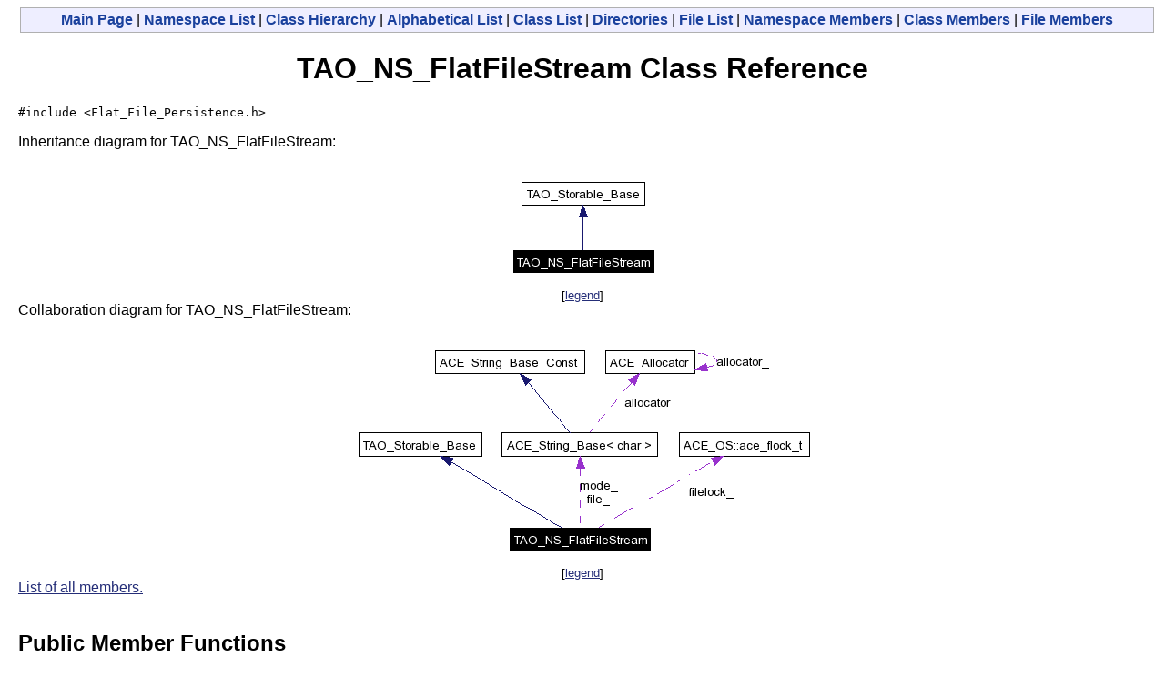

--- FILE ---
content_type: text/html
request_url: https://www.dre.vanderbilt.edu/Doxygen/5.4.5/html/tao/cosnaming/classTAO__NS__FlatFileStream.html
body_size: 2762
content:
<!DOCTYPE HTML PUBLIC "-//W3C//DTD HTML 4.01 Transitional//EN">
<html><head><meta http-equiv="Content-Type" content="text/html;charset=iso-8859-1">
<title>TAO_CosNaming: TAO_NS_FlatFileStream Class Reference</title>
<link href="doxygen.css" rel="stylesheet" type="text/css">
</head><body>
<!-- Generated by Doxygen 1.3.9.1 -->
<div class="qindex"><a class="qindex" href="index.html">Main&nbsp;Page</a> | <a class="qindex" href="namespaces.html">Namespace List</a> | <a class="qindex" href="hierarchy.html">Class&nbsp;Hierarchy</a> | <a class="qindex" href="classes.html">Alphabetical&nbsp;List</a> | <a class="qindex" href="annotated.html">Class&nbsp;List</a> | <a class="qindex" href="dirs.html">Directories</a> | <a class="qindex" href="files.html">File&nbsp;List</a> | <a class="qindex" href="namespacemembers.html">Namespace&nbsp;Members</a> | <a class="qindex" href="functions.html">Class&nbsp;Members</a> | <a class="qindex" href="globals.html">File&nbsp;Members</a></div>
<h1>TAO_NS_FlatFileStream Class Reference</h1><code>#include &lt;Flat_File_Persistence.h&gt;</code>
<p>
Inheritance diagram for TAO_NS_FlatFileStream:<p><center><img src="classTAO__NS__FlatFileStream__inherit__graph.png" border="0" usemap="#TAO__NS__FlatFileStream__inherit__map" alt="Inheritance graph"></center>
<map name="TAO__NS__FlatFileStream__inherit__map">
<area href="classTAO__Storable__Base.html" shape="rect" coords="17,18,150,42" alt="">
</map>
<center><font size="2">[<a href="graph_legend.html">legend</a>]</font></center>Collaboration diagram for TAO_NS_FlatFileStream:<p><center><img src="classTAO__NS__FlatFileStream__coll__graph.png" border="0" usemap="#TAO__NS__FlatFileStream__coll__map" alt="Collaboration graph"></center>
<map name="TAO__NS__FlatFileStream__coll__map">
<area href="classTAO__Storable__Base.html" shape="rect" coords="6,109,140,133" alt="">
<area doxygen="ACE.tag:../../ace/" href="../../ace/classACE__String__Base.html" shape="rect" coords="164,109,334,133" alt="">
<area doxygen="ACE.tag:../../ace/" href="../../ace/classACE__String__Base__Const.html" shape="rect" coords="90,18,253,42" alt="">
<area doxygen="ACE.tag:../../ace/" href="../../ace/classACE__Allocator.html" shape="rect" coords="277,18,376,42" alt="">
<area doxygen="ACE.tag:../../ace/" href="../../ace/classACE__OS_1_1ace__flock__t.html" shape="rect" coords="358,109,500,133" alt="">
</map>
<center><font size="2">[<a href="graph_legend.html">legend</a>]</font></center><a href="classTAO__NS__FlatFileStream-members.html">List of all members.</a><table border="0" cellpadding="0" cellspacing="0">
<tr><td></td></tr>
<tr><td colspan="2"><br><h2>Public Member Functions</h2></td></tr>
<tr><td class="memItemLeft" nowrap align="right" valign="top">&nbsp;</td><td class="memItemRight" valign="bottom"><a class="el" href="classTAO__NS__FlatFileStream.html#a0">TAO_NS_FlatFileStream</a> (const <a class="elRef" doxygen="ACE.tag:../../ace/" href="../../ace/classACE__String__Base.html">ACE_CString</a> &amp;file, const char *mode)</td></tr>

<tr><td class="memItemLeft" nowrap align="right" valign="top">virtual&nbsp;</td><td class="memItemRight" valign="bottom"><a class="el" href="classTAO__NS__FlatFileStream.html#a1">~TAO_NS_FlatFileStream</a> ()</td></tr>

<tr><td class="memItemLeft" nowrap align="right" valign="top">virtual void&nbsp;</td><td class="memItemRight" valign="bottom"><a class="el" href="classTAO__NS__FlatFileStream.html#a2">remove</a> ()</td></tr>

<tr><td class="mdescLeft">&nbsp;</td><td class="mdescRight">Remove a file by name (file is not open).  <a href="#a2"></a><br></td></tr>
<tr><td class="memItemLeft" nowrap align="right" valign="top">virtual int&nbsp;</td><td class="memItemRight" valign="bottom"><a class="el" href="classTAO__NS__FlatFileStream.html#a3">exists</a> ()</td></tr>

<tr><td class="mdescLeft">&nbsp;</td><td class="mdescRight">Check if a file exists on disk (file is not open).  <a href="#a3"></a><br></td></tr>
<tr><td class="memItemLeft" nowrap align="right" valign="top">virtual int&nbsp;</td><td class="memItemRight" valign="bottom"><a class="el" href="classTAO__NS__FlatFileStream.html#a4">open</a> ()</td></tr>

<tr><td class="mdescLeft">&nbsp;</td><td class="mdescRight">Open a file (the remaining methods below all require an open file).  <a href="#a4"></a><br></td></tr>
<tr><td class="memItemLeft" nowrap align="right" valign="top">virtual int&nbsp;</td><td class="memItemRight" valign="bottom"><a class="el" href="classTAO__NS__FlatFileStream.html#a5">close</a> ()</td></tr>

<tr><td class="mdescLeft">&nbsp;</td><td class="mdescRight">Close an open file.  <a href="#a5"></a><br></td></tr>
<tr><td class="memItemLeft" nowrap align="right" valign="top">virtual int&nbsp;</td><td class="memItemRight" valign="bottom"><a class="el" href="classTAO__NS__FlatFileStream.html#a6">flock</a> (int whence, int start, int len)</td></tr>

<tr><td class="mdescLeft">&nbsp;</td><td class="mdescRight">Acquire a file lock.  <a href="#a6"></a><br></td></tr>
<tr><td class="memItemLeft" nowrap align="right" valign="top">virtual int&nbsp;</td><td class="memItemRight" valign="bottom"><a class="el" href="classTAO__NS__FlatFileStream.html#a7">funlock</a> (int whence, int start, int len)</td></tr>

<tr><td class="mdescLeft">&nbsp;</td><td class="mdescRight">Release a file lock.  <a href="#a7"></a><br></td></tr>
<tr><td class="memItemLeft" nowrap align="right" valign="top">virtual time_t&nbsp;</td><td class="memItemRight" valign="bottom"><a class="el" href="classTAO__NS__FlatFileStream.html#a8">last_changed</a> (void)</td></tr>

<tr><td class="mdescLeft">&nbsp;</td><td class="mdescRight">Returns the last time an open file was changed.  <a href="#a8"></a><br></td></tr>
<tr><td class="memItemLeft" nowrap align="right" valign="top">virtual <a class="el" href="classTAO__Storable__Base.html">TAO_Storable_Base</a> &amp;&nbsp;</td><td class="memItemRight" valign="bottom"><a class="el" href="classTAO__NS__FlatFileStream.html#a9">operator&lt;&lt;</a> (const <a class="el" href="classTAO__NS__Persistence__Header.html">TAO_NS_Persistence_Header</a> &amp;header)</td></tr>

<tr><td class="mdescLeft">&nbsp;</td><td class="mdescRight">Write a header to disk.  <a href="#a9"></a><br></td></tr>
<tr><td class="memItemLeft" nowrap align="right" valign="top">virtual <a class="el" href="classTAO__Storable__Base.html">TAO_Storable_Base</a> &amp;&nbsp;</td><td class="memItemRight" valign="bottom"><a class="el" href="classTAO__NS__FlatFileStream.html#a10">operator&gt;&gt;</a> (<a class="el" href="classTAO__NS__Persistence__Header.html">TAO_NS_Persistence_Header</a> &amp;header)</td></tr>

<tr><td class="mdescLeft">&nbsp;</td><td class="mdescRight">Read a header from disk.  <a href="#a10"></a><br></td></tr>
<tr><td class="memItemLeft" nowrap align="right" valign="top">virtual <a class="el" href="classTAO__Storable__Base.html">TAO_Storable_Base</a> &amp;&nbsp;</td><td class="memItemRight" valign="bottom"><a class="el" href="classTAO__NS__FlatFileStream.html#a11">operator&lt;&lt;</a> (const <a class="el" href="classTAO__NS__Persistence__Record.html">TAO_NS_Persistence_Record</a> &amp;record)</td></tr>

<tr><td class="mdescLeft">&nbsp;</td><td class="mdescRight">Write a record to disk.  <a href="#a11"></a><br></td></tr>
<tr><td class="memItemLeft" nowrap align="right" valign="top">virtual <a class="el" href="classTAO__Storable__Base.html">TAO_Storable_Base</a> &amp;&nbsp;</td><td class="memItemRight" valign="bottom"><a class="el" href="classTAO__NS__FlatFileStream.html#a12">operator&gt;&gt;</a> (<a class="el" href="classTAO__NS__Persistence__Record.html">TAO_NS_Persistence_Record</a> &amp;record)</td></tr>

<tr><td class="mdescLeft">&nbsp;</td><td class="mdescRight">Read a record from disk.  <a href="#a12"></a><br></td></tr>
<tr><td class="memItemLeft" nowrap align="right" valign="top">virtual <a class="el" href="classTAO__Storable__Base.html">TAO_Storable_Base</a> &amp;&nbsp;</td><td class="memItemRight" valign="bottom"><a class="el" href="classTAO__NS__FlatFileStream.html#a13">operator&lt;&lt;</a> (const <a class="el" href="classTAO__NS__Persistence__Global.html">TAO_NS_Persistence_Global</a> &amp;global)</td></tr>

<tr><td class="mdescLeft">&nbsp;</td><td class="mdescRight">Write the global data to disk.  <a href="#a13"></a><br></td></tr>
<tr><td class="memItemLeft" nowrap align="right" valign="top">virtual <a class="el" href="classTAO__Storable__Base.html">TAO_Storable_Base</a> &amp;&nbsp;</td><td class="memItemRight" valign="bottom"><a class="el" href="classTAO__NS__FlatFileStream.html#a14">operator&gt;&gt;</a> (<a class="el" href="classTAO__NS__Persistence__Global.html">TAO_NS_Persistence_Global</a> &amp;global)</td></tr>

<tr><td class="mdescLeft">&nbsp;</td><td class="mdescRight">Read the global data from disk.  <a href="#a14"></a><br></td></tr>
<tr><td colspan="2"><br><h2>Private Attributes</h2></td></tr>
<tr><td class="memItemLeft" nowrap align="right" valign="top"><a class="elRef" doxygen="ACE.tag:../../ace/" href="../../ace/classACE__OS_1_1ace__flock__t.html">ACE_OS::ace_flock_t</a>&nbsp;</td><td class="memItemRight" valign="bottom"><a class="el" href="classTAO__NS__FlatFileStream.html#r0">filelock_</a></td></tr>

<tr><td class="memItemLeft" nowrap align="right" valign="top">FILE *&nbsp;</td><td class="memItemRight" valign="bottom"><a class="el" href="classTAO__NS__FlatFileStream.html#r1">fl_</a></td></tr>

<tr><td class="memItemLeft" nowrap align="right" valign="top"><a class="elRef" doxygen="ACE.tag:../../ace/" href="../../ace/classACE__String__Base.html">ACE_CString</a>&nbsp;</td><td class="memItemRight" valign="bottom"><a class="el" href="classTAO__NS__FlatFileStream.html#r2">file_</a></td></tr>

<tr><td class="memItemLeft" nowrap align="right" valign="top"><a class="elRef" doxygen="ACE.tag:../../ace/" href="../../ace/classACE__String__Base.html">ACE_CString</a>&nbsp;</td><td class="memItemRight" valign="bottom"><a class="el" href="classTAO__NS__FlatFileStream.html#r3">mode_</a></td></tr>

</table>
<hr><h2>Constructor &amp; Destructor Documentation</h2>
<a class="anchor" name="a0" doxytag="TAO_NS_FlatFileStream::TAO_NS_FlatFileStream"></a><p>
<table class="mdTable" width="100%" cellpadding="2" cellspacing="0">
  <tr>
    <td class="mdRow">
      <table cellpadding="0" cellspacing="0" border="0">
        <tr>
          <td class="md" nowrap valign="top">TAO_NS_FlatFileStream::TAO_NS_FlatFileStream           </td>
          <td class="md" valign="top">(&nbsp;</td>
          <td class="md" nowrap valign="top">const <a class="elRef" doxygen="ACE.tag:../../ace/" href="../../ace/classACE__String__Base.html">ACE_CString</a> &amp;&nbsp;</td>
          <td class="mdname" nowrap> <em>file</em>, </td>
        </tr>
        <tr>
          <td class="md" nowrap align="right"></td>
          <td class="md"></td>
          <td class="md" nowrap>const char *&nbsp;</td>
          <td class="mdname" nowrap> <em>mode</em></td>
        </tr>
        <tr>
          <td class="md"></td>
          <td class="md">)&nbsp;</td>
          <td class="md" colspan="2"></td>
        </tr>
      </table>
    </td>
  </tr>
</table>
<table cellspacing="5" cellpadding="0" border="0">
  <tr>
    <td>
      &nbsp;
    </td>
    <td>

<p>
    </td>
  </tr>
</table>
<a class="anchor" name="a1" doxytag="TAO_NS_FlatFileStream::~TAO_NS_FlatFileStream"></a><p>
<table class="mdTable" width="100%" cellpadding="2" cellspacing="0">
  <tr>
    <td class="mdRow">
      <table cellpadding="0" cellspacing="0" border="0">
        <tr>
          <td class="md" nowrap valign="top">TAO_NS_FlatFileStream::~<a class="el" href="classTAO__NS__FlatFileStream.html">TAO_NS_FlatFileStream</a>           </td>
          <td class="md" valign="top">(&nbsp;</td>
          <td class="mdname1" valign="top" nowrap>          </td>
          <td class="md" valign="top">&nbsp;)&nbsp;</td>
          <td class="md" nowrap><code> [virtual]</code></td>
        </tr>
      </table>
    </td>
  </tr>
</table>
<table cellspacing="5" cellpadding="0" border="0">
  <tr>
    <td>
      &nbsp;
    </td>
    <td>

<p>
    </td>
  </tr>
</table>
<hr><h2>Member Function Documentation</h2>
<a class="anchor" name="a5" doxytag="TAO_NS_FlatFileStream::close"></a><p>
<table class="mdTable" width="100%" cellpadding="2" cellspacing="0">
  <tr>
    <td class="mdRow">
      <table cellpadding="0" cellspacing="0" border="0">
        <tr>
          <td class="md" nowrap valign="top">int TAO_NS_FlatFileStream::close           </td>
          <td class="md" valign="top">(&nbsp;</td>
          <td class="mdname1" valign="top" nowrap>          </td>
          <td class="md" valign="top">&nbsp;)&nbsp;</td>
          <td class="md" nowrap><code> [virtual]</code></td>
        </tr>
      </table>
    </td>
  </tr>
</table>
<table cellspacing="5" cellpadding="0" border="0">
  <tr>
    <td>
      &nbsp;
    </td>
    <td>

<p>
Close an open file. 
<p>

<p>
Implements <a class="el" href="classTAO__Storable__Base.html#a5">TAO_Storable_Base</a>.    </td>
  </tr>
</table>
<a class="anchor" name="a3" doxytag="TAO_NS_FlatFileStream::exists"></a><p>
<table class="mdTable" width="100%" cellpadding="2" cellspacing="0">
  <tr>
    <td class="mdRow">
      <table cellpadding="0" cellspacing="0" border="0">
        <tr>
          <td class="md" nowrap valign="top">int TAO_NS_FlatFileStream::exists           </td>
          <td class="md" valign="top">(&nbsp;</td>
          <td class="mdname1" valign="top" nowrap>          </td>
          <td class="md" valign="top">&nbsp;)&nbsp;</td>
          <td class="md" nowrap><code> [virtual]</code></td>
        </tr>
      </table>
    </td>
  </tr>
</table>
<table cellspacing="5" cellpadding="0" border="0">
  <tr>
    <td>
      &nbsp;
    </td>
    <td>

<p>
Check if a file exists on disk (file is not open). 
<p>

<p>
Implements <a class="el" href="classTAO__Storable__Base.html#a3">TAO_Storable_Base</a>.    </td>
  </tr>
</table>
<a class="anchor" name="a6" doxytag="TAO_NS_FlatFileStream::flock"></a><p>
<table class="mdTable" width="100%" cellpadding="2" cellspacing="0">
  <tr>
    <td class="mdRow">
      <table cellpadding="0" cellspacing="0" border="0">
        <tr>
          <td class="md" nowrap valign="top">int TAO_NS_FlatFileStream::flock           </td>
          <td class="md" valign="top">(&nbsp;</td>
          <td class="md" nowrap valign="top">int&nbsp;</td>
          <td class="mdname" nowrap> <em>whence</em>, </td>
        </tr>
        <tr>
          <td class="md" nowrap align="right"></td>
          <td class="md"></td>
          <td class="md" nowrap>int&nbsp;</td>
          <td class="mdname" nowrap> <em>start</em>, </td>
        </tr>
        <tr>
          <td class="md" nowrap align="right"></td>
          <td class="md"></td>
          <td class="md" nowrap>int&nbsp;</td>
          <td class="mdname" nowrap> <em>len</em></td>
        </tr>
        <tr>
          <td class="md"></td>
          <td class="md">)&nbsp;</td>
          <td class="md" colspan="2"><code> [virtual]</code></td>
        </tr>
      </table>
    </td>
  </tr>
</table>
<table cellspacing="5" cellpadding="0" border="0">
  <tr>
    <td>
      &nbsp;
    </td>
    <td>

<p>
Acquire a file lock. 
<p>

<p>
Implements <a class="el" href="classTAO__Storable__Base.html#a6">TAO_Storable_Base</a>.    </td>
  </tr>
</table>
<a class="anchor" name="a7" doxytag="TAO_NS_FlatFileStream::funlock"></a><p>
<table class="mdTable" width="100%" cellpadding="2" cellspacing="0">
  <tr>
    <td class="mdRow">
      <table cellpadding="0" cellspacing="0" border="0">
        <tr>
          <td class="md" nowrap valign="top">int TAO_NS_FlatFileStream::funlock           </td>
          <td class="md" valign="top">(&nbsp;</td>
          <td class="md" nowrap valign="top">int&nbsp;</td>
          <td class="mdname" nowrap> <em>whence</em>, </td>
        </tr>
        <tr>
          <td class="md" nowrap align="right"></td>
          <td class="md"></td>
          <td class="md" nowrap>int&nbsp;</td>
          <td class="mdname" nowrap> <em>start</em>, </td>
        </tr>
        <tr>
          <td class="md" nowrap align="right"></td>
          <td class="md"></td>
          <td class="md" nowrap>int&nbsp;</td>
          <td class="mdname" nowrap> <em>len</em></td>
        </tr>
        <tr>
          <td class="md"></td>
          <td class="md">)&nbsp;</td>
          <td class="md" colspan="2"><code> [virtual]</code></td>
        </tr>
      </table>
    </td>
  </tr>
</table>
<table cellspacing="5" cellpadding="0" border="0">
  <tr>
    <td>
      &nbsp;
    </td>
    <td>

<p>
Release a file lock. 
<p>

<p>
Implements <a class="el" href="classTAO__Storable__Base.html#a7">TAO_Storable_Base</a>.    </td>
  </tr>
</table>
<a class="anchor" name="a8" doxytag="TAO_NS_FlatFileStream::last_changed"></a><p>
<table class="mdTable" width="100%" cellpadding="2" cellspacing="0">
  <tr>
    <td class="mdRow">
      <table cellpadding="0" cellspacing="0" border="0">
        <tr>
          <td class="md" nowrap valign="top">time_t TAO_NS_FlatFileStream::last_changed           </td>
          <td class="md" valign="top">(&nbsp;</td>
          <td class="md" nowrap valign="top">void&nbsp;</td>
          <td class="mdname1" valign="top" nowrap>          </td>
          <td class="md" valign="top">&nbsp;)&nbsp;</td>
          <td class="md" nowrap><code> [virtual]</code></td>
        </tr>
      </table>
    </td>
  </tr>
</table>
<table cellspacing="5" cellpadding="0" border="0">
  <tr>
    <td>
      &nbsp;
    </td>
    <td>

<p>
Returns the last time an open file was changed. 
<p>

<p>
Implements <a class="el" href="classTAO__Storable__Base.html#a8">TAO_Storable_Base</a>.    </td>
  </tr>
</table>
<a class="anchor" name="a4" doxytag="TAO_NS_FlatFileStream::open"></a><p>
<table class="mdTable" width="100%" cellpadding="2" cellspacing="0">
  <tr>
    <td class="mdRow">
      <table cellpadding="0" cellspacing="0" border="0">
        <tr>
          <td class="md" nowrap valign="top">int TAO_NS_FlatFileStream::open           </td>
          <td class="md" valign="top">(&nbsp;</td>
          <td class="mdname1" valign="top" nowrap>          </td>
          <td class="md" valign="top">&nbsp;)&nbsp;</td>
          <td class="md" nowrap><code> [virtual]</code></td>
        </tr>
      </table>
    </td>
  </tr>
</table>
<table cellspacing="5" cellpadding="0" border="0">
  <tr>
    <td>
      &nbsp;
    </td>
    <td>

<p>
Open a file (the remaining methods below all require an open file). 
<p>

<p>
Implements <a class="el" href="classTAO__Storable__Base.html#a4">TAO_Storable_Base</a>.    </td>
  </tr>
</table>
<a class="anchor" name="a13" doxytag="TAO_NS_FlatFileStream::operator<<"></a><p>
<table class="mdTable" width="100%" cellpadding="2" cellspacing="0">
  <tr>
    <td class="mdRow">
      <table cellpadding="0" cellspacing="0" border="0">
        <tr>
          <td class="md" nowrap valign="top"><a class="el" href="classTAO__Storable__Base.html">TAO_Storable_Base</a> &amp; TAO_NS_FlatFileStream::operator&lt;&lt;           </td>
          <td class="md" valign="top">(&nbsp;</td>
          <td class="md" nowrap valign="top">const <a class="el" href="classTAO__NS__Persistence__Global.html">TAO_NS_Persistence_Global</a> &amp;&nbsp;</td>
          <td class="mdname1" valign="top" nowrap> <em>global</em>          </td>
          <td class="md" valign="top">&nbsp;)&nbsp;</td>
          <td class="md" nowrap><code> [virtual]</code></td>
        </tr>
      </table>
    </td>
  </tr>
</table>
<table cellspacing="5" cellpadding="0" border="0">
  <tr>
    <td>
      &nbsp;
    </td>
    <td>

<p>
Write the global data to disk. 
<p>

<p>
Implements <a class="el" href="classTAO__Storable__Base.html#a20">TAO_Storable_Base</a>.    </td>
  </tr>
</table>
<a class="anchor" name="a11" doxytag="TAO_NS_FlatFileStream::operator<<"></a><p>
<table class="mdTable" width="100%" cellpadding="2" cellspacing="0">
  <tr>
    <td class="mdRow">
      <table cellpadding="0" cellspacing="0" border="0">
        <tr>
          <td class="md" nowrap valign="top"><a class="el" href="classTAO__Storable__Base.html">TAO_Storable_Base</a> &amp; TAO_NS_FlatFileStream::operator&lt;&lt;           </td>
          <td class="md" valign="top">(&nbsp;</td>
          <td class="md" nowrap valign="top">const <a class="el" href="classTAO__NS__Persistence__Record.html">TAO_NS_Persistence_Record</a> &amp;&nbsp;</td>
          <td class="mdname1" valign="top" nowrap> <em>record</em>          </td>
          <td class="md" valign="top">&nbsp;)&nbsp;</td>
          <td class="md" nowrap><code> [virtual]</code></td>
        </tr>
      </table>
    </td>
  </tr>
</table>
<table cellspacing="5" cellpadding="0" border="0">
  <tr>
    <td>
      &nbsp;
    </td>
    <td>

<p>
Write a record to disk. 
<p>

<p>
Implements <a class="el" href="classTAO__Storable__Base.html#a17">TAO_Storable_Base</a>.    </td>
  </tr>
</table>
<a class="anchor" name="a9" doxytag="TAO_NS_FlatFileStream::operator<<"></a><p>
<table class="mdTable" width="100%" cellpadding="2" cellspacing="0">
  <tr>
    <td class="mdRow">
      <table cellpadding="0" cellspacing="0" border="0">
        <tr>
          <td class="md" nowrap valign="top"><a class="el" href="classTAO__Storable__Base.html">TAO_Storable_Base</a> &amp; TAO_NS_FlatFileStream::operator&lt;&lt;           </td>
          <td class="md" valign="top">(&nbsp;</td>
          <td class="md" nowrap valign="top">const <a class="el" href="classTAO__NS__Persistence__Header.html">TAO_NS_Persistence_Header</a> &amp;&nbsp;</td>
          <td class="mdname1" valign="top" nowrap> <em>header</em>          </td>
          <td class="md" valign="top">&nbsp;)&nbsp;</td>
          <td class="md" nowrap><code> [virtual]</code></td>
        </tr>
      </table>
    </td>
  </tr>
</table>
<table cellspacing="5" cellpadding="0" border="0">
  <tr>
    <td>
      &nbsp;
    </td>
    <td>

<p>
Write a header to disk. 
<p>

<p>
Implements <a class="el" href="classTAO__Storable__Base.html#a16">TAO_Storable_Base</a>.    </td>
  </tr>
</table>
<a class="anchor" name="a14" doxytag="TAO_NS_FlatFileStream::operator>>"></a><p>
<table class="mdTable" width="100%" cellpadding="2" cellspacing="0">
  <tr>
    <td class="mdRow">
      <table cellpadding="0" cellspacing="0" border="0">
        <tr>
          <td class="md" nowrap valign="top"><a class="el" href="classTAO__Storable__Base.html">TAO_Storable_Base</a> &amp; TAO_NS_FlatFileStream::operator&gt;&gt;           </td>
          <td class="md" valign="top">(&nbsp;</td>
          <td class="md" nowrap valign="top"><a class="el" href="classTAO__NS__Persistence__Global.html">TAO_NS_Persistence_Global</a> &amp;&nbsp;</td>
          <td class="mdname1" valign="top" nowrap> <em>global</em>          </td>
          <td class="md" valign="top">&nbsp;)&nbsp;</td>
          <td class="md" nowrap><code> [virtual]</code></td>
        </tr>
      </table>
    </td>
  </tr>
</table>
<table cellspacing="5" cellpadding="0" border="0">
  <tr>
    <td>
      &nbsp;
    </td>
    <td>

<p>
Read the global data from disk. 
<p>

<p>
Implements <a class="el" href="classTAO__Storable__Base.html#a21">TAO_Storable_Base</a>.    </td>
  </tr>
</table>
<a class="anchor" name="a12" doxytag="TAO_NS_FlatFileStream::operator>>"></a><p>
<table class="mdTable" width="100%" cellpadding="2" cellspacing="0">
  <tr>
    <td class="mdRow">
      <table cellpadding="0" cellspacing="0" border="0">
        <tr>
          <td class="md" nowrap valign="top"><a class="el" href="classTAO__Storable__Base.html">TAO_Storable_Base</a> &amp; TAO_NS_FlatFileStream::operator&gt;&gt;           </td>
          <td class="md" valign="top">(&nbsp;</td>
          <td class="md" nowrap valign="top"><a class="el" href="classTAO__NS__Persistence__Record.html">TAO_NS_Persistence_Record</a> &amp;&nbsp;</td>
          <td class="mdname1" valign="top" nowrap> <em>record</em>          </td>
          <td class="md" valign="top">&nbsp;)&nbsp;</td>
          <td class="md" nowrap><code> [virtual]</code></td>
        </tr>
      </table>
    </td>
  </tr>
</table>
<table cellspacing="5" cellpadding="0" border="0">
  <tr>
    <td>
      &nbsp;
    </td>
    <td>

<p>
Read a record from disk. 
<p>

<p>
Implements <a class="el" href="classTAO__Storable__Base.html#a19">TAO_Storable_Base</a>.    </td>
  </tr>
</table>
<a class="anchor" name="a10" doxytag="TAO_NS_FlatFileStream::operator>>"></a><p>
<table class="mdTable" width="100%" cellpadding="2" cellspacing="0">
  <tr>
    <td class="mdRow">
      <table cellpadding="0" cellspacing="0" border="0">
        <tr>
          <td class="md" nowrap valign="top"><a class="el" href="classTAO__Storable__Base.html">TAO_Storable_Base</a> &amp; TAO_NS_FlatFileStream::operator&gt;&gt;           </td>
          <td class="md" valign="top">(&nbsp;</td>
          <td class="md" nowrap valign="top"><a class="el" href="classTAO__NS__Persistence__Header.html">TAO_NS_Persistence_Header</a> &amp;&nbsp;</td>
          <td class="mdname1" valign="top" nowrap> <em>header</em>          </td>
          <td class="md" valign="top">&nbsp;)&nbsp;</td>
          <td class="md" nowrap><code> [virtual]</code></td>
        </tr>
      </table>
    </td>
  </tr>
</table>
<table cellspacing="5" cellpadding="0" border="0">
  <tr>
    <td>
      &nbsp;
    </td>
    <td>

<p>
Read a header from disk. 
<p>

<p>
Implements <a class="el" href="classTAO__Storable__Base.html#a18">TAO_Storable_Base</a>.    </td>
  </tr>
</table>
<a class="anchor" name="a2" doxytag="TAO_NS_FlatFileStream::remove"></a><p>
<table class="mdTable" width="100%" cellpadding="2" cellspacing="0">
  <tr>
    <td class="mdRow">
      <table cellpadding="0" cellspacing="0" border="0">
        <tr>
          <td class="md" nowrap valign="top">void TAO_NS_FlatFileStream::remove           </td>
          <td class="md" valign="top">(&nbsp;</td>
          <td class="mdname1" valign="top" nowrap>          </td>
          <td class="md" valign="top">&nbsp;)&nbsp;</td>
          <td class="md" nowrap><code> [virtual]</code></td>
        </tr>
      </table>
    </td>
  </tr>
</table>
<table cellspacing="5" cellpadding="0" border="0">
  <tr>
    <td>
      &nbsp;
    </td>
    <td>

<p>
Remove a file by name (file is not open). 
<p>

<p>
Implements <a class="el" href="classTAO__Storable__Base.html#a2">TAO_Storable_Base</a>.    </td>
  </tr>
</table>
<hr><h2>Member Data Documentation</h2>
<a class="anchor" name="r2" doxytag="TAO_NS_FlatFileStream::file_"></a><p>
<table class="mdTable" width="100%" cellpadding="2" cellspacing="0">
  <tr>
    <td class="mdRow">
      <table cellpadding="0" cellspacing="0" border="0">
        <tr>
          <td class="md" nowrap valign="top"><a class="elRef" doxygen="ACE.tag:../../ace/" href="../../ace/classACE__String__Base.html">ACE_CString</a> <a class="el" href="classTAO__NS__FlatFileStream.html#r2">TAO_NS_FlatFileStream::file_</a><code> [private]</code>          </td>
        </tr>
      </table>
    </td>
  </tr>
</table>
<table cellspacing="5" cellpadding="0" border="0">
  <tr>
    <td>
      &nbsp;
    </td>
    <td>

<p>
    </td>
  </tr>
</table>
<a class="anchor" name="r0" doxytag="TAO_NS_FlatFileStream::filelock_"></a><p>
<table class="mdTable" width="100%" cellpadding="2" cellspacing="0">
  <tr>
    <td class="mdRow">
      <table cellpadding="0" cellspacing="0" border="0">
        <tr>
          <td class="md" nowrap valign="top"><a class="elRef" doxygen="ACE.tag:../../ace/" href="../../ace/classACE__OS_1_1ace__flock__t.html">ACE_OS::ace_flock_t</a> <a class="el" href="classTAO__NS__FlatFileStream.html#r0">TAO_NS_FlatFileStream::filelock_</a><code> [private]</code>          </td>
        </tr>
      </table>
    </td>
  </tr>
</table>
<table cellspacing="5" cellpadding="0" border="0">
  <tr>
    <td>
      &nbsp;
    </td>
    <td>

<p>
    </td>
  </tr>
</table>
<a class="anchor" name="r1" doxytag="TAO_NS_FlatFileStream::fl_"></a><p>
<table class="mdTable" width="100%" cellpadding="2" cellspacing="0">
  <tr>
    <td class="mdRow">
      <table cellpadding="0" cellspacing="0" border="0">
        <tr>
          <td class="md" nowrap valign="top">FILE* <a class="el" href="classTAO__NS__FlatFileStream.html#r1">TAO_NS_FlatFileStream::fl_</a><code> [private]</code>          </td>
        </tr>
      </table>
    </td>
  </tr>
</table>
<table cellspacing="5" cellpadding="0" border="0">
  <tr>
    <td>
      &nbsp;
    </td>
    <td>

<p>
    </td>
  </tr>
</table>
<a class="anchor" name="r3" doxytag="TAO_NS_FlatFileStream::mode_"></a><p>
<table class="mdTable" width="100%" cellpadding="2" cellspacing="0">
  <tr>
    <td class="mdRow">
      <table cellpadding="0" cellspacing="0" border="0">
        <tr>
          <td class="md" nowrap valign="top"><a class="elRef" doxygen="ACE.tag:../../ace/" href="../../ace/classACE__String__Base.html">ACE_CString</a> <a class="el" href="classTAO__NS__FlatFileStream.html#r3">TAO_NS_FlatFileStream::mode_</a><code> [private]</code>          </td>
        </tr>
      </table>
    </td>
  </tr>
</table>
<table cellspacing="5" cellpadding="0" border="0">
  <tr>
    <td>
      &nbsp;
    </td>
    <td>

<p>
    </td>
  </tr>
</table>
<hr>The documentation for this class was generated from the following files:<ul>
<li><a class="el" href="Flat__File__Persistence_8h.html">Flat_File_Persistence.h</a><li><a class="el" href="Flat__File__Persistence_8cpp.html">Flat_File_Persistence.cpp</a></ul>
<hr size="1"><address style="align: right;"><small>Generated on Sun May 15 13:36:39 2005 for TAO_CosNaming by&nbsp;
<a href="http://www.doxygen.org/index.html">
<img src="doxygen.png" alt="doxygen" align="middle" border="0"></a> 1.3.9.1 </small></address>
</body>
</html>
